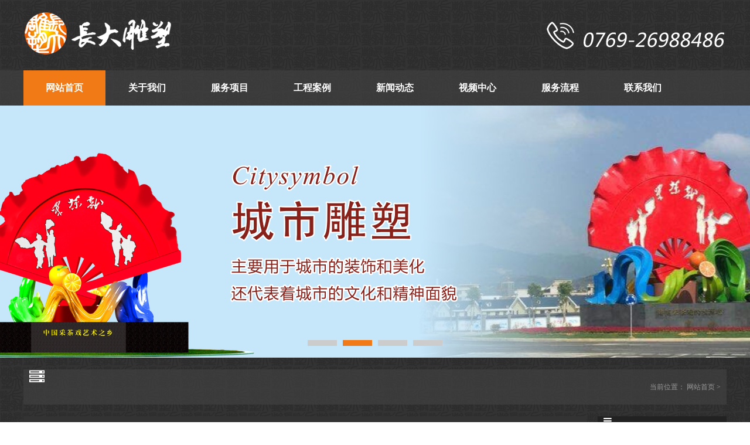

--- FILE ---
content_type: text/html; charset=utf-8
request_url: http://dgcdds.com/gongchenganli_show_779.html
body_size: 3177
content:
<!DOCTYPE html PUBLIC "-//W3C//DTD XHTML 1.0 Transitional//EN" "http://www.w3.org/TR/xhtml1/DTD/xhtml1-transitional.dtd">
<html xmlns="http://www.w3.org/1999/xhtml">
<head>

	<meta http-equiv="content-type" content="text/html; charset=utf-8" />
	<meta name="viewport" content="width=1200, user-scalable=no">
	<meta name="keywords" content="" />
	<meta name="description" content="" />
	<meta name="renderer" content="webkit">
	<meta name="author" content="东莞市长大雕塑工程有限公司--Powered by 0769html.com">
	<title>--东莞市长大雕塑工程有限公司</title>
	<link href="/index.php?m=Format&a=rss" rel="alternate" type="application/rss+xml" title="RSS 2.0" />
    <link media="screen" type="text/css" href="/System/Tpl/Home/Default/Public/css/style.css?version=2021a" rel="stylesheet" />
    <link media="screen" type="text/css" href="/Public/font-awesome-4.6.3/css/font-awesome.css" rel="stylesheet" />
    <script src='/System/Tpl/Home/Default/Public/js/jquery1.8.3.min.js'></script>
    <script src='/System/Tpl/Home/Default/Public/js/system.js'></script>
    <script src='/System/Tpl/Home/Default/Public/js/jquery.kxbdmarquee.js'></script>
    <script type="text/javascript">
	    // borwserRedirect
	    (function browserRedirect(){
	      var sUserAgent = navigator.userAgent.toLowerCase();
	      var bIsIpad = sUserAgent.match(/ipad/i) == 'ipad';
	      var bIsIphone = sUserAgent.match(/iphone os/i) == 'iphone os';
	      var bIsMidp = sUserAgent.match(/midp/i) == 'midp';
	      var bIsUc7 = sUserAgent.match(/rv:1.2.3.4/i) == 'rv:1.2.3.4';
	      var bIsUc = sUserAgent.match(/ucweb/i) == 'web';
	      var bIsCE = sUserAgent.match(/windows ce/i) == 'windows ce';
	      var bIsWM = sUserAgent.match(/windows mobile/i) == 'windows mobile';
	      var bIsAndroid = sUserAgent.match(/android/i) == 'android';
	 
	      if(bIsIpad || bIsIphone || bIsMidp || bIsUc7 || bIsUc || bIsCE || bIsWM || bIsAndroid ){
	        window.location.href = 'http://m.dgcdds.com ';
	      }
	    })();
	 </script>

</head>

<body>
<!-- web start -->

<div class="header">
	<div class="page_main">
	<div class="logo">
		<img src="/System/Tpl/Home/Default/Public/images/logo.png?v=20250409" alt="">
		<div class="company_name">
			<h2>东莞市长大雕塑工程有限公司</h2>
			<h3></h3>
		</div>
	</div>
	<!-- logo end -->
	<div class="head_right">
		<img src="/System/Tpl/Home/Default/Public/images/head_right.png" alt="">
	</div>
	<!-- head_right end -->
	</div>
</div>
<!--  header end-->
<div class="navbg">
<div class="nav" id="nav">
	<div class="page_main">
		<ul id="nav_box"><li id="nav_0"><span class="fl_ico"></span><a href="/"><span class="fl">网站首页</span></a></li><li id="nav_6" class="first file"><a href="/about_list.html"><span class="fl">关于我们</a></li><li id="nav_2" class="folder"><a href="/fuwuxiangmu_list.html"><span class="fl">服务项目</a></li><li id="nav_73" class="file"><a href="/gongchenganli_list.html"><span class="fl">工程案例</a></li><li id="nav_1" class="folder"><a href="/xinwendongtai_list.html"><span class="fl">新闻动态</a></li><li id="nav_130" class="file"><a href="/shipinzhongxin_list.html"><span class="fl">视频中心</a></li><li id="nav_5" class="folder"><a href="/fuwuliucheng_list.html"><span class="fl">服务流程</a></li><li id="nav_10" class="foot folder"><a href="/contact_list.html"><span class="fl">联系我们</a></li></ul>
	</div>
</div>
</div>
<!-- nav end -->
<script>
// 选中导航条中的当前分类
var obj = document.getElementById("nav_0");
obj.setAttribute("class", "curr");

</script>
<!-- nav current select end -->

<div class="clear"></div>
<script src='/System/Tpl/Home/Default/Public/js/jquery.slider.js'></script>
<link media="screen" type="text/css" href="/System/Tpl/Home/Default/Public/css/animate.css" rel="stylesheet" />
<script src='/System/Tpl/Home/Default/Public/js/wow.min.js'></script>
<script type="text/javascript">
new WOW().init();
</script>

<!-- banner start -->
<div class="banner" id="banner"><script src='/System/Tpl/Home/Default/Public/js/jquery.scrollBanner.js'></script>
<script type="text/javascript">
$("#banner").scrollBanner({
    images : [
                {
            src:" Uploads/202004/5e904567b8fc1.png ",title:"#",href:"#"
        },
                {
            src:" Uploads/202004/5e9045830907a.png ",title:"#",href:"#"
        },
                {
            src:" Uploads/202004/5e90485a26694.png ",title:"#",href:"#"
        },
                {
            src:" Uploads/202004/5e9045c5df948.png ",title:"#",href:"#"
        },
            ],
    scrollTime:3000,
    bannerHeight:"430px",
    iconColor: "#ccc",
    iconHoverColor : "#F17A17",
    iconPosition : "center"
});
</script></div>
<!-- banner end -->
<div class="clear"></div>
<script type="text/javascript" src="/System/Tpl/Home/Default/Public/js/jquery.simpleGal.js"></script>

<div class="index_box01">
<!-- small banner end -->
    <div class="page_main">
    <div class="head_title">
            <div class="title"><h2><i class="fa fa-server" aria-hidden="true"></i></h2></div>
            <div class="catpos">当前位置： <a href="/">网站首页</a> > </div>
            <div class="clear"></div>
    </div>
    </div>
</div>


<div class="index_box02">

<div class="page_main page">

    <div class="page_content">
        
        <div class="content">
            <div class="prodtitle"><h1></h1></div>
            <div class="gallery">
                <div class="main-image">
                    <img src="Public/Images/nopic.jpg" alt="Placeholder" class="custom">
                </div>
                
                <ul class="thumbnails">
                    <li><a href="Public/Images/nopic.jpg"><img src="Public/Images/nopic.jpg" alt=""></a></li>

                                    </ul>
            </div>    
            <!--  -->

            <div class="photo_desc"></div>

            <div class="clear"></div>

        </div>
        
    </div>
    <!-- content end -->




    <!-- 侧边导航代码放后面，经测试有利于SEO -->
    <div class="page_sidebar">
        <div class="title"><i class="fa fa-bars"></i></div>
        <ul class="catelist">
            <li><i class="fa fa-angle-right"></i><a href="/about_list.html">关于我们</a></li><li><i class="fa fa-angle-right"></i><a href="/fuwuxiangmu_list.html">服务项目</a></li><li><i class="fa fa-angle-right"></i><a href="/gongchenganli_list.html">工程案例</a></li><li><i class="fa fa-angle-right"></i><a href="/xinwendongtai_list.html">新闻动态</a></li><li><i class="fa fa-angle-right"></i><a href="/shipinzhongxin_list.html">视频中心</a></li><li><i class="fa fa-angle-right"></i><a href="/fuwuliucheng_list.html">服务流程</a></li><li><i class="fa fa-angle-right"></i><a href="/contact_list.html">联系我们</a></li>        </ul>

        <div class="title"><i class="fa fa-phone"></i>联系方式</div>
        <ul class="catelist">
            <h5>东莞市长大雕塑工程有限公司</h5>
            <div class="sidecontact"><p></p><p></p>联系人：&nbsp; 周小姐&nbsp; 13650163028&nbsp;&nbsp;<br /><p>&nbsp; &nbsp; &nbsp; &nbsp; &nbsp; &nbsp; &nbsp; &nbsp; 刘小姐&nbsp; 13650478486</p><p>&nbsp; &nbsp; &nbsp; &nbsp; &nbsp; &nbsp; &nbsp; &nbsp; 李小姐&nbsp; 13620097125&nbsp;&nbsp;&nbsp;</p><p>&nbsp;&nbsp;&nbsp;&nbsp;&nbsp;&nbsp;&nbsp;&nbsp;&nbsp;&nbsp;&nbsp;&nbsp;&nbsp;&nbsp;&nbsp; 叶小姐&nbsp; 13650092885</p><p>电&nbsp; &nbsp; 话：&nbsp; &nbsp;0769-26988486</p>传&nbsp; &nbsp; 真：&nbsp; &nbsp;0769-21688707<br /><p>Q&nbsp; &nbsp; &nbsp;Q：&nbsp; &nbsp; 99871995&nbsp; &nbsp; &nbsp; &nbsp; &nbsp; &nbsp; &nbsp;</p><p>&nbsp; &nbsp; &nbsp; &nbsp; &nbsp; &nbsp; &nbsp; &nbsp; &nbsp;1903586038</p><p>&nbsp; &nbsp; &nbsp; &nbsp; &nbsp; &nbsp; &nbsp; &nbsp; &nbsp;2501486853</p><p>邮&nbsp; &nbsp; 箱：&nbsp; &nbsp;dgcdds@126.com</p><p>网&nbsp; &nbsp; 址：&nbsp; &nbsp;www.dgcdds.com</p><p>&nbsp; &nbsp; &nbsp; &nbsp; &nbsp; &nbsp; &nbsp; &nbsp; &nbsp; www.dgcdds.com.cn</p><p>公司地址： 东莞市南城区艺展中心B</p><p>&nbsp; &nbsp; &nbsp; &nbsp; &nbsp; &nbsp; &nbsp; &nbsp; &nbsp; 座501号</p><p>工厂地址： 东莞市东城同沙工业区黄</p><p>&nbsp; &nbsp; &nbsp; &nbsp; &nbsp; &nbsp; &nbsp; &nbsp; &nbsp; 公坑九岭山下10号雕塑厂</p><p></p><p></p></div>
        </ul>
    </div>
    <!-- sidebar end -->

</div>
<!-- page end -->

<div class="clear"></div>
<div class="fg20"></div>
</div>

<script>
$(document).ready(function () {
    $('.thumbnails').simpleGal({
        mainImage: '.custom'
    });
});
</script>


<div class="clear"></div>
<!-- Footer start -->
<div class="footer">
<div class="page_main">
	<div class="foot_tel">
		<div class="tel">0769-26988486</div>
		<div class="info">
		周一至周五 9:00-18:00<br>
		公司地址：东莞市南城艺展中心B座501<br>
		工厂地址：东城同沙工业区黄公坑九岭山下10号雕塑厂<br>
		</div>
		<div class="clear"></div>
		<div><a href="/contact_list.html" class="btn">联系我们</a></div>
	</div>	
	<!-- foot_tel end -->

	<div class="foot_nav">
		<div class="title">服务项目</div>
		<ul>
			<li><a href="#">玻璃钢园林景观雕塑</a></li>
			<li><a href="#">城市雕塑校园雕塑</a></li>
			<li><a href="#">广场雕塑人物雕塑</a></li>
			<li><a href="#">肖像雕塑动物雕塑</a></li>
			<li><a href="#">动漫卡通雕塑</a></li>
			<li><a href="#">不锈钢雕塑</a></li>
			<li><a href="#">神佛像雕塑</a></li>
			<li><a href="#">酒店雕塑浮雕</a></li>
			<li><a href="#">石雕铸铜雕塑</a></li>
		</ul>
		<div class="clear"></div>

		<div class="copyright">Copyright © www.dgcdds.com All Rights Reserved 长大雕塑工程有限公司 <a href="http://beian.miit.gov.cn" target="_blank">粤ICP备17023953号</a></div>
	</div>
	<!-- foot_nav end -->

	<div class="foot_qrcode">
		<div class="title">手机扫码</div>
		<ul>
			<li><img src="/System/Tpl/Home/Default/Public/images/qrmobi.png" alt=""></li>
			<li><img src="/System/Tpl/Home/Default/Public/images/qrwx.png" alt=""></li>
		</ul>
	</div>
	<!-- foor_qrcode end -->

<div class="clear"></div>
</div>	
</div>
<!-- Footer end -->

</body>
</html>

--- FILE ---
content_type: text/css
request_url: http://dgcdds.com/System/Tpl/Home/Default/Public/css/style.css?version=2021a
body_size: 5180
content:
/*common style*/
* { margin: 0px; padding: 0px; }
body { background-color: #323232;background:url(../images/bg.gif); }
li { list-style: none; }
img { border: 0; }
a { text-decoration: none; }
a:hover { text-decoration: underline; }
.clear { clear: both; }
.page_main { margin-left: auto; margin-right: auto; width: 1200px; }
.page_full { width: 100%; }
.index_box01 {width: 100%; }
.index_about {width: 100%;height: 450px; overflow: hidden; background:url(../images/aboutbg.jpg);background-position:top center;}
.index_news {width: 100%;height: 700px; overflow: hidden; background:url(../images/newsbg.jpg);background-position:top center;}

/*header*/
.header { height: 120px; line-height: 120px; overflow: hidden;}
.logo { float: left; font-family: "MicroSoft YaHei", "SimHei"; color: #333; height: 130px; }
.logo img { float: left; }
.logo .company_name { float: left; padding: 5px; border-left: 1px solid #ebebeb; margin-top: 10px; padding-left: 15px; margin-left: 10px; display: none; }
.logo h2 { font-size: 29px; line-height: 40px; margin-top: 4px; -webkit-font-smoothing: antialiased; font-weight: normal; }
.logo h3 { font-size: 12px; line-height: 20px; color: #999999; font-family: "Verdana"; font-weight: normal; }
.head_right { float: right; }
.telphone_number { margin-top: 40px; }
.telphone_number .icon { float: left; width: 60px; color: #444; padding-right: 2px; margin-top: 4px; }
.telphone_number h3 { width: 340px; font-size: 32px; color: #cc0000; font-weight: normal; font-family: "MicroSoft YaHei", "SimHei"; font-style: italic; line-height: 35px; }
.telphone_number h4 { font-size: 14px; color: #666666; font-weight: normal; line-height: 30px; margin-top: 15px; }
/*nav style*/
/*因为导航条有半透明效果，所以这里要多加一个背景层*/
.nav { clear: both; background-color: #444; height: 60px; width: 100%; background: rgba(68, 68, 68, 0.6) none repeat scroll 0 0 !important; /*实现FF背景透明，文字不透明*/
  filter: alpha(opacity=60); background: #444; /*实现IE背景透明*/}
.nav ul { margin-left: auto; margin-right: auto; height: 60px; line-height: 60px; font-size: 16px; float: left; font-weight: bold; font-family: "SimSun"; }
.nav ul > li { list-style: none; float: left; margin-right: 1px; position: relative; -webkit-transform: perspective(1px) translateZ(10); transform: perspective(1px) translateZ(10); box-shadow: 0 0 1px transparent; -webkit-transition-duration: 0.5s; transition-duration: 0.5s; -webkit-transition-property: color, background-color; transition-property: color, background-color; }
.nav ul > li > a { padding: 0px 38px 0px 38px; color: #FFF; }
.nav ul > li > a:hover { text-decoration: none; }
.nav ul > li:hover { background-color: #F17A17; }
.nav ul > li.curr { background-color: #F17A17; }
/*nav search*/
.hotkey { float: left; line-height: 60px; font-size: 14px; overflow: hidden; width: 700px; }
.hotkey > a { color: #999; text-decoration: underline; }
.searchbar { float: right; height: 60px; margin: 0px; }
.searchbar form { margin-top: 14px; padding: 0px; font-size: 0; }
.searchbar .keyword { float: left; width: 150px; margin: 0px; padding: 0px 6px 0px 12px; height: 30px; line-height: 30px; outline: none; overflow: hidden; border-radius: 4px 0 0 4px; border: 1px solid #ebebeb; border-right: 0px; }
.searchbar .button { float: left; border: 0; padding: 0px 10px 0px 10px; font-size: 14px; line-height: 30px; background-color: #1D2378; min-width: 40px; color: #fff; border-radius: 0 4px 4px 0; background-image: url(../images/search_ico.png); background-position: center; background-repeat: no-repeat; }
.smallbanner { background-repeat: no-repeat; background-position: center 0; width: auto; height: 300px; background-color: #f5f5f5; background-size: cover; }
/*Banner*/
.banner { position: relative; width: 100%; }
/*index style*/

/*首页滚动图片列表01*/
.index_prodlist .title01 { color: #ccc; text-align: center; font-size: 30px; font-family: "MicroSoft YaHei", "SimHei"; line-height: 40px; margin-top: 40px; padding: 0px; }
.index_prodlist .title02 { color: #ccc; text-align: center; font-size: 18px; font-family: "MicroSoft YaHei", "SimHei"; line-height: 30px; }
.index_prodlist .title02 > i { font-size: 24px; }
.index_prodlist .line01 { margin-top: 10px; width: 500px; height: 3px; overflow: hidden; margin-left: auto; margin-right: auto; }
.index_prodlist .line02 { width: 150px; height: 3px; background-color: #F17A17; overflow: hidden; margin-left: auto; margin-right: auto; }

.index_prodlist .list { margin-top: 30px; }
.index_prodlist .list ul { margin-left: -24px; }
.index_prodlist .list ul li { float: left; margin-left: 24px; position: relative; margin-bottom: 30px;}
.index_prodlist .list ul li .pic{z-index: 1;}
.index_prodlist .list ul li .title{z-index: 9;position: absolute;left: 80px;top:80px;width: 240px;text-align: center; color: #fff;font-size: 24px;line-height: 50px; padding: 0px; font-family: "MicroSoft YaHei", "SimHei";background: rgba(44, 44, 44, 0.8) none repeat scroll 0 0 !important;filter: alpha(opacity=80); background: #222;}
.index_prodlist .list ul li:hover .title{background: rgba(241, 122, 23, 0.9) none repeat scroll 0 0 !important;filter: alpha(opacity=90); background: #F17A17;}

/*首页产品展示01*/
.index_caselist { margin-top: 30px; }
.index_caselist ul{margin-left: -30px;}
.index_caselist ul li{float: left;margin-left: 30px;margin-bottom: 32px;}
.index_caselist ul li:hover{box-shadow: 0px 0px 0px 3px #F17A17;}
.index_caselist ul li .thumb{}
.index_caselist ul li .thumb img{width: 270px;height: 212px;}
.index_caselist ul li .product_name{background-color: #fff;line-height: 40px;text-align: center;}
.index_caselist ul li .product_name a{color: #000;}
.index_caselist ul li .product_name a:hover{color: #F17A17;}


.company_title { height: 130px; text-align: center;}
.company_title .title01 { font-size: 30px; color: #ccc; font-family: "MicroSoft YaHei", "SimHei"; padding-top: 40px; line-height: 40px; }
.company_title .title02 { font-size: 18px; color: #ccc;font-family: "Arial"; line-height: 30px; }
.company_title .line02 { width: 200px; height: 3px; background-color: #F17A17; overflow: hidden; margin-left: auto; margin-right: auto; }

.aboutbox { padding-top: 30px; }
.aboutbox .about_txt {float: left;margin-left: 400px;}
.aboutbox .about_txt .title{height: 60px;overflow: hidden;font-family: "MicroSoft YaHei", "SimHei";font-size: 30px;text-shadow:1px 1px 1px #000;}
.aboutbox .about_txt .title span{display: inline-block;color: #fff;}
.aboutbox .about_txt .content {color: #fff;text-shadow:1px 1px 1px #000; height: 230px;font-size: 16px; padding: 5px; line-height: 1.6; overflow: hidden;}

.aboutbox .about_txt .btn { margin-top: 10px; text-align: left;font-family: "MicroSoft YaHei", "SimHei";}
.aboutbox .about_txt .btn1 { color: white; font-size: 18px; line-height: 50px; padding: 0px 20px; text-decoration: none; text-align: center;display: inline-block; border: 2px solid #fff;}

.photobox {overflow: hidden;padding: 30px;}
.photobox ul{margin: 0px;padding: 0px;}
.photobox ul li{float: left;width: 280px;padding-left: 20px;}
.photobox li img{width: 280px;height: 200px;}

.home_btn { margin-top: 10px; text-align: left;font-family: "MicroSoft YaHei", "SimHei";text-align: center;}
.home_btn .btn1 { color: white; font-size: 18px; line-height: 50px; padding: 0px 20px; text-decoration: none; text-align: center;display: inline-block; border: 2px solid #fff;}
.home_btn .btn1:hover{background-color: #F17A17;border: 2px solid #F17A17;}

/**/
.homenews { margin-top: 50px;}
.homenews .news_nav{float: left;width: 220px;}
.homenews .news_nav ul{}
.homenews .news_nav ul li{font-family: "MicroSoft YaHei", "SimHei";font-size: 26px;line-height: 144px;background-color: #333;text-align: center;margin-bottom: 5px;}
.homenews .news_nav ul li.curr{font-family: "MicroSoft YaHei", "SimHei";font-size: 26px;line-height: 144px;background-color: #F17A17;text-align: center;margin-bottom: 5px;}
.homenews .news_nav ul li:hover{background-color: #F17A17;}
.homenews .news_nav ul li a{color: #fff;}
.homenews .news_nav ul li a:hover{text-decoration: none;}

.homenews .news_list{float: right;width: 960px; }
.homenews .news_list .topnews{height: 130px;background: rgba(0, 0, 0, 0.7) none repeat scroll 0 0 !important;filter: alpha(opacity=70); background: #000;}
.homenews .news_list .topnews ul{padding: 10px;}
.homenews .news_list .topnews ul li{}
.homenews .news_list .topnews ul li a{color: #fff;font-size: 20px;font-family: "MicroSoft YaHei", "SimHei";}
.homenews .news_list .topnews ul li a:hover{}
.homenews .news_list .topnews ul li .date{color: #999;font-size: 12px;line-height: 20px;}
.homenews .news_list .topnews ul li .title{}
.homenews .news_list .topnews ul li .desrciption{color: #aaa;font-size: 16px;line-height: 1.6;}

.homenews .news_list .list{margin-top: 5px; background: rgba(0, 0, 0, 0.8) none repeat scroll 0 0 !important;filter: alpha(opacity=80); background: #000;}
.homenews .news_list .list ul{padding: 10px;}
.homenews .news_list .list ul li{}
.homenews .news_list .list ul li a{color: #fff;line-height: 30px;}
.homenews .news_list .list ul li a:hover{}
.homenews .news_list .list ul li .date{color: #999;}


#tabs { margin: 0 0 0 250px; padding: 7px 0 0; list-style-type: none; }
#tabs li { line-height: 32px; text-align: center; width: 98px; height: 32px; float: left; margin-right: 4px; margin-left: 4px; }
#tabs li a { color: white; font-size: 14px; font-weight: bold; }
#tabs .tab-active { background-color: #60CB45; }
#tabs .tab-nav { background-color: #1D2378; }
.panel ul li { background-image: url(../images/li02.png); background-repeat: no-repeat; background-position: 4px 12px; text-indent: 18px; height: 32px; overflow: hidden; border-bottom: 1px solid #ebebeb; }
.panel ul li a { color: #666; font-size: 14px; line-height: 32px; width: 324px; height: 32px; overflow: hidden; }
.panel ul li span { color: #999; font-size: 14px; font-family: "Verdana"; line-height: 33px; float: right; }
.more { color: white; font-size: 12px; line-height: 36px; float: right; padding-right: 10px; padding-left: 10px; margin-top: 15px; }
.more a { color: #fff; }
#photos li img { background-color: white; padding: 1px; border: solid 1px #ccc; }
/*imgnewslist style*/
.imgnewslist { overflow: hidden; height: 206px; }
.imgnewslist ul { margin: 0px 0px 0px -20px; padding: 0px; }
.imgnewslist ul li { text-align: center; width: 220px; overflow: hidden; float: left; margin: 10px 0px 20px 21px; padding: 0px; border: solid 1px #ebebeb; }
.imgnewslist ul li .news_thumb { background-color: white; }
.imgnewslist ul li .news_thumb img { width: 220px; height: 154px; padding: 0px; }
.imgnewslist ul li .product_name { background-color: #fff; height: 38px; overflow: hidden; }
.imgnewslist ul li .product_name a { color: #000; font-size: 14px; line-height: 38px; word-break: break-all; }
.imgnewslist ul li:hover .product_name a { color: #333; }
/*links style*/
.links .title01 { font-size: 24px; color: #333; line-height: 24px; font-family: "MicroSoft YaHei", "SimHei"; padding: 0px; margin: 0px; }
.links .line { border-bottom: 2px solid #1D2378; }
.links .links_list { margin-top: 0px; min-height: 60px; background-color: #fff; margin-bottom: 30px; }
.links .links_list ul { padding: 6px; }
.links .links_list ul li { float: left; margin-right: 20px; margin-left: 20; }
.links .links_list ul li a { font-size: 14px; color: #333; line-height: 28px; text-decoration: underline; }
.links .links_list ul li a:hover { color: #cc0000; }
/*footer*/
.footer { background-color: #222; color: #fff; font-family: "Verdana"; text-align: left; font-size: 14px; line-height: 24px; padding-top: 30px; padding-bottom: 30px; }
.footer a { color: #fff; }
.footer .foot_tel {float: left;width: 250px;border-right: 1px solid #888;padding-right: 20px;}
.footer .foot_tel .tel{font-family: "MicroSoft YaHei", "SimHei";font-size: 26px;color: #fff;}
.footer .foot_tel .info{color: #888;font-size: 12px;margin-top: 10px;line-height: 1.6;}
.footer .foot_tel .btn{border-radius:15px;border: 2px solid #888;padding: 6px 25px; color: #888;display: inline-block; margin-top: 20px;}

.footer .foot_nav{float: left;width:640px;border-right: 1px solid #888;text-align: left;padding-left: 30px; }
.footer .foot_nav .title{font-family: "MicroSoft YaHei", "SimHei";font-size: 26px;color: #fff;}
.footer .foot_nav ul{margin-top: 20px;}
.footer .foot_nav ul li{float: left; width: 200px;}
.footer .foot_nav ul li a{font-size: 16px;color: #888;}
.footer .foot_nav .copyright{color: #555;font-size: 12px;margin-top: 8px;}

.footer .foot_qrcode{float: left;padding-left: 30px;text-align: left;}
.footer .foot_qrcode .title{font-family: "MicroSoft YaHei", "SimHei";font-size: 26px;color: #fff;}
.footer .foot_qrcode ul{padding: 0px;margin-top: 20px;margin-left: -50px;}
.footer .foot_qrcode ul li{float: left;margin-left: 50px;}

/*page style*/
.head_title {margin-top: 20px; background: rgba(68, 68, 68, 0.6) none repeat scroll 0 0 !important;filter: alpha(opacity=60); background: #444; padding-right: 10px;}
.head_title .title { float: left; width: 600px; overflow: hidden; }
.head_title .title h1 { text-align: left; font-family: "MicroSoft YaHei", "SimHei"; font-size: 26px; font-weight: normal; color: #fff; line-height: 60px; }
.head_title .title h1 i { padding: 0px 10px 0px 10px; }
.head_title .title h2 { text-align: left; font-family: "MicroSoft YaHei", "SimHei"; font-size: 26px; font-weight: normal; color: #fff; line-height: 60px; }
.head_title .title h2 i { padding: 0px 10px 0px 10px; }
.head_title .catpos { color: #999; font-size: 12px; line-height: 60px; float: right; width: 330px; overflow: hidden; text-align: right; }
.head_title .catpos a { color: #999; }
.head_title .catpos a:hover { color: #cc0000; }
/**/
.page { margin-top: 20px; }
.page_sidebar { float: right; width: 220px; margin-bottom: 50px; }
.page_sidebar .title { background-color: #222; color: white; line-height: 40px; font-size: 16px; font-family: "MicroSoft YaHei", "SimHei"; }
.page_sidebar .title:hover{background-color: #F17A17;}
.page_sidebar .title i { padding: 0px 10px 0px 10px; }
.page_sidebar .catelist { border: 1px solid #ebebeb; padding: 0px 10px 0px 10px; background-color: #fff; margin-bottom: 20px; }
.page_sidebar .catelist i { padding: 0px 10px 0px 10px; }
.page_sidebar .catelist li { font-size: 14px; border-top: 1px solid #f5f5f5; line-height: 40px; }
.page_sidebar .catelist li:first-child { border-top: none; }
.page_sidebar .catelist li > a { color: #666; }
.page_sidebar .catelist li > a:hover { color: #cc0000; }
.page_sidebar .catelist h5 { color: #333; font-size: 14px; font-weight: normal; line-height: 26px; padding-top: 10px; padding-bottom: 10px; font-weight: bold; text-align: center; border-bottom: 1px solid #ebebeb; }
.page_sidebar .sidecontact { color: #666; font-size: 12px; font-family: "MicroSoft YaHei", "SimHei"; line-height: 22px; padding: 10px 0px 20px 0px; }
.page_sidebar .catelist2 { background-color: #fff; margin-bottom: 20px; }
.page_sidebar .catelist2 > ul { padding: 10px; }
.page_sidebar .catelist2 > ul > li { margin-top: 6px; }
.page_sidebar .catelist2 > ul > li a:hover { text-decoration: none; }
.page_sidebar .catelist2 > ul > li > a { background-color: #333; font-size: 14px; line-height: 32px; color: #fff; display: block; height: 32px; padding-left: 22px; background-image: url(../images/icon01.png); background-position: 7px 12px; background-repeat: no-repeat; overflow: hidden; }
.page_sidebar .catelist2 > ul > li > a:hover { background-color: #F17A17; }
.page_sidebar .catelist2 > ul > li > ul > li { margin-top: 6px; }
.page_sidebar .catelist2 > ul > li > ul > li > a { font-size: 14px; line-height: 32px; color: #333; padding-left: 22px; display: block; height: 32px; background-image: url(../images/icon02.png); background-position: 7px 12px; background-repeat: no-repeat; overflow: hidden; }
.page_sidebar .catelist2 > ul > li > ul > li > a:hover { background-color: #F17A17; color: #fff; }
.page_sidebar .txtlist { border: 1px solid #ebebeb; padding: 5px 10px 10px 10px; background-color: #fff; margin-bottom: 20px; }
.page_sidebar .txtlist i { padding: 0px 10px 0px 10px; }
.page_sidebar .txtlist li { font-size: 14px; line-height: 32px; height: 32px; overflow: hidden; }
.page_sidebar .txtlist li:first-child { border-top: none; }
.page_sidebar .txtlist li > a { color: #666; }
.page_sidebar .txtlist li > a:hover { color: #cc0000; }


/*内页内容部分样式*/
.page_content { float: left; width: 960px; margin-right: 10px; font-family: "MicroSoft YaHei", "SimHei"; }
.page_content .content { color: #fff; font-size: 16px; line-height: 1.7; padding: 20px 20px 40px 20px; min-height: 600px; background-color: #333; }
.page_content .content img { max-width: 100%; }
.page_content .content p { margin-bottom: 20px; }
.text_content { line-height: 1.5; font-size: 16px; color: #fff; margin-top: 15px;}
.text_content a{color:#F17A17; }
.prodtitle { overflow: hidden; border-bottom: 1px solid #444; margin-bottom: 12px; padding-bottom: 20px; }
.prodtitle h1 { text-align: center; font-family: "MicroSoft YaHei", "SimHei"; font-size: 24px; font-weight: normal; color: #fff; line-height: 40px; }
.pagetitle { overflow: hidden; margin-bottom: 12px; }
.pagetitle h1 { text-align: left; font-family: "MicroSoft YaHei", "SimHei"; font-size: 24px; font-weight: normal; color: #fff; line-height: 30px; }
.newsinfo { font-size: 12px; color: #666; line-height: 20px; border-bottom: 1px solid #ebebeb; padding-bottom: 10px; }
.newsinfo span { padding-right: 20px; }
.gallery { width: 650px; overflow: hidden; margin-right: auto; margin-left: auto; }
.gallery img { display: block; }
.main-image img { padding: 4px; border: 1px solid #ebebeb; background-color: #fff; }
.thumbnails { height: 85px; margin: 15px 0 0 -15px; }
.thumbnails li { float: left; margin-left: 15px; display: inline; }
.thumbnails img { padding: 4px; border: 1px solid #ebebeb; background-color: #fff; }
.photo_desc { color: #666; font-size: 14px; line-height: 1.5; background-color: white; min-height: 100px; margin-top: 10px; margin-bottom: 20px; padding: 6px; border: dotted 1px #ebebeb; }
.prod_photo { width: 350px; float: left; }
.prod_info { width: 570px; float: left; }
.prod_info .info { float: left; }
.prod_info .info a { color: #333; }
.prod_info h2 { color: #333; font-size: 16px; font-weight: bold; line-height: 30px; margin: 0 0 14px; padding: 0 0 8px; border-bottom: 1px solid #444; }
.prod_info h3 { font-size: 14px; margin: 0; padding: 0; }
.prod_info .service { color: white; font-size: 16px; line-height: 34px; background-color: #cc0000; text-align: center; width: 170px; margin-top: 20px; margin-bottom: 20px; }
.prod_info .service a { color: white; font-weight: bold; }
.prod_info .info_desc { font-size: 14px; line-height: 1.5; color: #666; background-color: #f5f5f5; min-height: 40px; margin-top: 10px; }
#qrcode { width: 120px; float: right; }
.prod_content { margin-top: 30px; line-height: 1.5; }
.prod_content .title { border-bottom: 1px solid #444; margin-bottom: 20px; }
.prod_content .title span { line-height: 35px; background-color: #222; color: #fff; font-size: 16px; display: block; width: 100px; text-align: center; }
/*上一个、下一个*/
.prod_prev_next { font-size: 16px; color: #999; line-height: 40px; margin-top: 30px; }
.prod_prev_next .prev { padding-right: 20px; }
.prod_prev_next .next { padding-left: 20px; }
.prod_prev_next a { color: #fff; }
.fg20 { height: 40px; }
/*download style*/
.fileinfo { font-size: 12px; color: #666; line-height: 20px; }
.fileinfo span { padding-right: 20px; }
.downlink { margin-top: 10px; }
.downlink a { font-size: 14px; text-decoration: none; background-color: #cc0000; color: #fff; line-height: 40px; border-radius: 5px; display: block; width: 120px; text-align: center; }
.downlink i { margin-right: 6px; }
/**/
/*list style*/
/*带有描述信息的下载列表*/
.downlist_info li { border-bottom: 1px solid #ebebeb; height: 124px; overflow: hidden; padding: 10px 0px 10px 0px; }
.downlist_info .images { float: left; background-color: white; border: 1px solid #ebebeb; padding: 1px; }
.downlist_info .images img { width: 120px; height: 120px; }
.downlist_info .info { float: left; margin-left: 15px; width: 800px; }
.downlist_info .title { font-size: 18px; line-height: 26px; }
.downlist_info .title a { color: #333; text-decoration: underline; }
.downlist_info .title a:hover { color: #cc0000; text-decoration: underline; }
.downlist_info .desrciption { font-size: 12px; color: #999; line-height: 25px; height: 50px; width: 100%; overflow: hidden; }
.downlist_info .fileinfo { font-size: 12px; color: #999; line-height: 20px; }
.downlist_info .fileinfo span { color: #333; padding-right: 15px; }




/*带图片的新闻列表*/
.newslist_img li { border-bottom: 1px solid #222; height: 124px; overflow: hidden; padding: 15px 0px 15px 0px; }
.newslist_img li:last-child { border-bottom: 0px; }
.newslist_img .images { float: left; background-color: white; }
.newslist_img .images img { width: 120px; height: 120px; }
.newslist_img .info { float: left; margin-left: 15px; width: 780px; }
.newslist_img .title { font-size: 18px; line-height: 26px; }
.newslist_img .title a { color: #fff; text-decoration: none; }
.newslist_img .title a:hover { color: #cc0000; text-decoration: underline; }
.newslist_img .desrciption { font-size: 12px; color: #999; line-height: 25px; height: 50px; overflow: hidden; margin-top: 10px; }
.newslist_img .fileinfo { font-size: 12px; color: #999; line-height: 20px; margin-top: 10px; }
.newslist_img .fileinfo span { color: #666; padding-right: 15px; }




/*视频ul列表样式01*/
.video_list01 { padding: 0px; margin-left: -20px; margin-top: 20px; }
.video_list01 li { float: left; border: 1px solid #ebebeb; overflow: hidden; padding: 5px; width: 270px; background-color: white; margin-left: 20px; margin-bottom: 30px; }
.video_list01 li:hover { box-shadow: 0px 0px 3px #ccc; }
.video_list01 .images img { width: 270px; height: 150px; }
.video_list01 .info .title { line-height: 32px; height: 32px; overflow: hidden; }
.video_list01 .info .title a { font-size: 14px; text-decoration: none; color: #333; }
.video_list01 .info .title a:hover { text-decoration: underline; }
.video_list01 .info .desrciption { font-size: 12px; color: #999; line-height: 18px; height: 18px; overflow: hidden; }




/*产品UL列表样式*/
.product_list01 { margin: 0px 0px 0px -20px; padding: 0; }
.product_list01 li { background-color: white; text-align: center; width: 220px; overflow: hidden; float: left; margin: 0px 0px 30px 20px; padding: 0px; border: solid 1px #ebebeb; }
.product_list01 li:hover { box-shadow: 0px 0px 0px 3px #F17A17; }
.product_list01 li .thumb { background-color: white; }
.product_list01 li .thumb img { width: 200px; height: 150px; margin-top: 10px; margin-bottom: 10px; }
.product_list01 li .product_name { height: 38px; overflow: hidden; padding-left: 8px;}
.product_list01 li .product_name .name { word-break: break-all; }
.product_list01 li .product_name a { color: #666; font-size: 14px; line-height: 38px; text-decoration: none; }
.product_list01 li:hover a { color: #cc0000; }
.product_list01 li .product_name a:hover { color: #cc0000; }
/*图片UL列表样式*/
.photo_list01 { margin: 0 0 0 -35px; padding: 0; }
.photo_list01 li { text-align: center; width: 200px; overflow: hidden; float: left; margin: 10px 0px 30px 35px; border: solid 1px #ebebeb; background-color: white; }
.photo_list01 li:hover { box-shadow: 0px 0px 0px 3px #F17A17; }
.photo_list01 li img { width: 200px; height: 150px; }
.photo_list01 li .title { height: 40px; overflow: hidden; }
.photo_list01 li .title a { color: #666; font-size: 14px; line-height: 40px; text-decoration: none; word-break: break-all; }
.photo_list01 li .title a:hover { color: #c10202; }
/*guestbook style*/
.guestbook_list dl { border: 1px solid #444; margin: 10px 0px 10px 0px; padding: 10px; }
.guestbook_list dt { border-bottom: 1px solid #444; font-size: 16px; line-height: 30px; }
.guestbook_list dt span { color: #999; font-weight: normal; font-size: 12px; float: right; }
.guestbook_list dd { font-size: 14px; }
.guestbook_list dd.g_content { color: #555; padding: 10px; }
.guestbook_list dd.reply_content { padding: 10px; background-color: #FFF9F7; margin-top: 5px; color: #FF4D4D; }
.post_box { border: 1px solid #444; }
.post_box h5 { color: #ccc; font-size: 18px; font-weight: normal; line-height: 30px; border-bottom: 1px solid #444; padding: 10px; font-family: "MicroSoft YaHei", "SimHei"; }
.post_box h5 i { padding: 0px 10px 0px 10px; }
.post_box .table_form { margin: 20px 0px 20px 0px; }
.post_box td { padding: 4px 0px 4px 0px; }
.post_box input,
textarea { padding: 2px 5px 2px 5px; font-size: 16px; line-height: 22px; border: 1px solid #444; }
.post_box .submit { background-color: #1D2378; color: white; font-style: 14px; padding: 5px 45px 5px 45px; }
.post_box .reset { background-color: #000000; color: white; font-style: 14px; padding: 5px 45px 5px 45px; }
/*pages nav style*/
#pages { padding: 10px 0; text-align: left; clear: both; margin-top: 10px; text-align: center; margin-bottom: 50px; }
#pages a { display: inline-block; padding: 5px 20px; height: 22px; font-size: 14px; line-height: 22px; background: #fff; border: solid 1px #e3e3e3; text-align: center; color: #333; margin-right: 3px; margin-left: 3px; text-decoration: none; }
#pages a.a1 { padding: 5px 20px; height: 22px; line-height: 22px; margin-top: 0px; }
#pages a:hover { background: #F17A17; color: #fff; text-decoration: none; }
#pages span { font-size: 14px; display: inline-block; padding: 5px 20px; height: 22px; line-height: 22px; background: #F17A17; color: #fff; text-align: center; margin-right: 3px; margin-left: 3px; border: solid 1px #F17A17; }
.page .noPage { display: inline-block; padding: 4px 19px; height: 22px; line-height: 22px; border: 1px solid #e3e3e3; text-align: center; color: #a4a4a4; }
/*kefu style*/
.kefu { color: #333; width: 99px; height: 60px; position: absolute; top: 0; }
.kefu .kftop { background-image: url(../images/kefu_top.gif); background-repeat: no-repeat; height: 50px; }
.kefu .kfbottom { background-image: url(../images/kefu_bottom.gif); background-repeat: no-repeat; height: 14px; }
.kefu .kfbox { border-left: 1px solid #e8dcdb; border-right: 1px solid #e8dcdb; overflow: hidden; zoom: 1; padding: 1px; background: #fff; color: #d3d3d3; line-height: 26px; }
.kefu .kfbox ul { padding-right: 6px; padding-left: 3px; }
.kefu .kfbox ul li { color: #333; font-size: 14px; }
.kefu .kfbox ul li.tit { color: #800000; font-size: 12px; }
.kefu .kfbox ul li img { vertical-align: middle; }
/*上一个、下一个*/
.prev_next { font-size: 16px; color: #999; line-height: 40px; text-align: center; border-top: 1px solid #ebebeb; margin-bottom: 60px; }
.prev_next .prev { padding-right: 20px; }
.prev_next .next { padding-left: 20px; }
.prev_next a { color: #333; }


--- FILE ---
content_type: application/javascript
request_url: http://dgcdds.com/System/Tpl/Home/Default/Public/js/jquery.scrollBanner.js
body_size: 1777
content:
/* 该插件实现了Banner图的滚动效果。
 * 
 * 一、插件的属性：
 * images : 接受数组类型，数组的每个值应为对象。对象具有属性： src->图片的路径 title->图片指上后的文字   href->点击图片跳转的页面
 * 
 * scrollTime : 每张图片的停留时间，单位毫秒。 2000
 * bannerHeight : Banner图的高度.  500px
 * 
 * iconColor : 提示图标的颜色。默认 white
 * iconHoverColor : 提示图标指上之后的颜色。  默认 orange
 * iconPosition : 提示图标的位置，可选值left/center/right。 默认center
 * 
 */
!function($){
	$.fn.scrollBanner = function(obj){
		// 声明各个属性的默认值
		var defaults = {
			images : [],
			scrollTime : 2000,
			bannerHeight : "400px",
			iconColor : "white",
			iconHoverColor : "orange",
			iconPosition : "center"
		}
		// 将默认值与传入的对象比对，如果传入的对象有未赋值属性，则使用默认对象的属性
		obj = $.extend(defaults,obj);
		
		// 组件DOM布局
		$("body").css({"padding":"0px","margin" : "0px"});
		
		this.empty().append("<div class='scrollBanner-banner'></div>");
		$.each(obj.images,function(index,item){
			$(".scrollBanner-banner").append("<div class='scrollBanner-bannerInner'><a href='"+item.href+"' target='_black'><img src='"+item.src+"' title='"+item.title+"' /></a></div>");
		});
		$(".scrollBanner-banner").append("<div class='scrollBanner-bannerInner'><a href='"+obj.images[0].href+"' target='_black'><img src='"+obj.images[0].src+"' title='"+obj.images[0].title+"' /></a></div>");
		
		this.append("<div class='scrollBanner-icons'></div>");
		$.each(obj.images,function(index,item){
			// data-* 属性是H5允许用户自行在HTML标签上保存数据的属性。
			// 保存在data-*中的数据，可以使用JS读取调用。
			$(".scrollBanner-icons").append("<span class='scrollBanner-icon' data-index='"+index+"'></span>");
		})
		
		// 设置各种CSS
		this.css({
			"width": "100%",
			"height": obj.bannerHeight,
			"overflow": "hidden",
			"position": "relative"
		});
		
		$(".scrollBanner-banner").css({
			"width": obj.images.length+1+"00%",
			"height": obj.bannerHeight,
			"transition": "all .5s ease"
		});
		
		$(".scrollBanner-bannerInner").css({
			"width": 100/(obj.images.length+1)+"%",
			"height": obj.bannerHeight,
			"overflow": "hidden",
			"float": "left"
		});
		
		$(".scrollBanner-bannerInner img").css({
			"width": "1920px",
			"height": obj.bannerHeight,
			"position": "relative",
			"left": "50%",
			"margin-left": "-960px",
		});
		
		$(".scrollBanner-icons").css({
			"width": 60*obj.images.length+"px",
			"height": "10px",
			"position":"absolute",
			"bottom":"20px",
			"z-index": "100",
		});
		
		switch (obj.iconPosition){
			case "left":
				$(".scrollBanner-icons").css({
					"left":"40px",
				});
				break;
			case "right":
				$(".scrollBanner-icons").css({
					"right":"40px",
				});
				break;
			case "center":
				$(".scrollBanner-icons").css({
					"left":"50%",
					"margin-left": "-"+30*obj.images.length+"px"
				});
				break;
		}
		
		$(".scrollBanner-icon").css({
			"width": "50px",
			"height": "10px",
			"background-color": obj.iconColor,
			"display": "inline-block",
			"margin": "0px 5px",
		});
		$(".scrollBanner-icon:eq(0)").css({
			"background-color":obj.iconHoverColor
		});
		
		
		// 实现Banner滚动功能
		var count = 1;
		var icons = $(".scrollBanner-icon");
		setInterval(function(){
			$(".scrollBanner-banner").css({
				"margin-left":"-"+count+"00%",
				"transition": "all .5s ease"
			});
			$(".scrollBanner-icon").css("background-color",obj.iconColor);
			$(".scrollBanner-icon:eq("+count+")").css("background-color",obj.iconHoverColor);
			
			if(count>=obj.images.length)
			$(".scrollBanner-icon:eq("+0+")").css("background-color",obj.iconHoverColor);
			
			if(count>obj.images.length){
				count = 0;
				$(".scrollBanner-banner").css({
					"margin-left":"0px",
					"transition": "none"
				});
			}
			count++;
		},obj.scrollTime);
		
		
		// 小图标指上以后变色并且切换Banner图
		$(".scrollBanner-icon").mouseover(function(){
			$(".scrollBanner-icon").css("background-color",obj.iconColor);
			// ↓ 由span触发mouseover事件，则this指向这个span。
			// ↓ 但是，这this是JS对象，必须使用$封装成JQuery对象。
			$(this).css("background-color",obj.iconHoverColor);
			
			var index = $(this).attr("data-index");
			// 将计数器count修改为index的值，让Banner滚动的定时器能够刚好滚到所指图片的下一张
			count  = index; 
			$(".scrollBanner-banner").css({
				"transition": "none",
				"margin-left": "-"+index+"00%"
			});
		});
		
		
	}
}(jQuery);




--- FILE ---
content_type: application/javascript
request_url: http://dgcdds.com/System/Tpl/Home/Default/Public/js/jquery.simpleGal.js
body_size: 278
content:
(function($){

  $.fn.extend({

    simpleGal: function (options) {

      var defaults = {
        mainImage: ".placeholder"
      };

      options = $.extend(defaults, options);

      return this.each(function () {

        var thumbnail = $(this).find("a"),
            mainImage = $(this).siblings().find(options.mainImage);

        thumbnail.on("click", function (e) {
          e.preventDefault();
          var galleryImage = $(this).attr("href");
          mainImage.attr("src", galleryImage);
        });

      });

    }

  });

})(jQuery);


--- FILE ---
content_type: application/javascript
request_url: http://dgcdds.com/System/Tpl/Home/Default/Public/js/jquery.slider.js
body_size: 699
content:
;(function($){
	$.fn.mySlider = function( opt ) {
		var defaults = {
				speed: 300,
				direction: 'left', //  运动方向 可选 left,top
				prevClass: 'slider-prev',
				nextClass: 'slider-next',
				wrapperClass: 'slider-wrapper',
				moveClass: 'slider-move'
		};
		
		var options = $.extend( defaults, opt );
		var dir = options.direction;
		var $slider = $( this ),
			$wrapper = $( '.' + options.wrapperClass, $slider ),
			$sliderPrev = $( '.' + options.prevClass, $slider ),
			$sliderNext = $( '.' + options.nextClass, $slider ),
			$sliderMove = $( '.' + options.moveClass, $slider ),
			$item = $sliderMove.children(),
			timer = null;
		

		//初始化样式
		if( dir == 'left' ) {
			var $iSteep = $item.outerWidth();
			$sliderMove.css('width',$item.length * $iSteep +'px' );
		} 
		else if( dir == 'top' ) {
			var $iSteep = $item.outerHeight();
			$sliderMove.css('height',$item.length * $iSteep +'px' );
		};

		//添加点击事件
		$sliderNext.on('click',moveNext);
		$sliderPrev.on('click',movePrev);

		
		//缓存运动样式
		var data1 = {}, data2 = {};
		data1[dir] = -$iSteep;
		data2[dir] = 0;

		//运动样式函数
		function moveNext(){
			$sliderMove.css( dir,-$iSteep+'px').children().last().prependTo( $sliderMove );
			$sliderMove.animate(data2,  options.speed);
		};

		function movePrev(){
			
			$sliderMove.animate( data1,  options.speed, function(){
				$sliderMove.css( dir, 0 ).children().first().appendTo( $sliderMove );
			});
		};
		
		return this; //返回当前对象,保证可链式操作
	}
})(jQuery);


--- FILE ---
content_type: application/javascript
request_url: http://dgcdds.com/System/Tpl/Home/Default/Public/js/system.js
body_size: 1904
content:
//TAB切换
var ROOT;
function Tabs(id,title,content,box,on,type,action){
	if(type){
		  $(id+' '+title).click(function(){
			  $(this).addClass(on).siblings().removeClass(on);
			  $(content+" > "+box).eq($(id+' '+title).index(this)).show().siblings().hide();
		  });
	  }else{
		  $(id+' '+title).mouseover(function(){
			  $(this).addClass(on).siblings().removeClass(on);
			  $(content+" > "+box).eq($(id+' '+title).index(this)).show().siblings().hide();
		  });
	  }
	  if(action){
		$(id+' '+title).eq(action).addClass(on).siblings().removeClass(on);
		$(content+" > "+box).eq(action).show().siblings().hide();
	  }else{
		$(id+' '+title).eq(0).addClass(on).siblings().removeClass(on);
		$(content+" > "+box).eq(0).show().siblings().hide();
	  }
}
function setcookie(name,value){   
    var Days = 30;   
    var exp  = new Date();   
    exp.setTime(exp.getTime() + Days*24*60*60*1000);   
    document.cookie = name + "="+ escape (value) + ";expires=" + exp.toGMTString();   
}

function getcookie(name){   
    var arr = document.cookie.match(new RegExp("(^| )"+name+"=([^;]*)(;|$)"));    
    if(arr != null){   
        return unescape(arr[2]);   
    }else{   
        return "";   
    }   
}
  
function delcookie(name){   
    var exp = new Date();    
    exp.setTime(exp.getTime() - 1);   
    var cval=getCookie(name);   
    if(cval!=null) document.cookie= name + "="+cval+";expires="+exp.toGMTString();   
}

function showlogin()
{
	var auth = getcookie('YP_auth');
	if(auth != '')
	{
		$('#login_username').html(unescape(getcookie('YP_username')));
		$('#login_div').hide();
		$('#logined_div').show();
	}
	else
	{
		$('#logined_div').hide();
		$('#login_div').show();
	}
}

$(function(){
    showlogin();
});

function resetVerifyCode(){
	var timenow = new Date().getTime();
	document.getElementById('verifyImage').src= ROOT+'/index.php?g=Home&m=Index&a=verify#'+timenow;
}

function donghua(obj){
	  var speed=20;
	  var demoh  =  document.getElementById(obj);
	  var demoh1 =  document.getElementById(obj+'_1');
	  var demoh2 =  document.getElementById(obj+'_2');
	  demoh2.innerHTML=demoh1.innerHTML;
	  function wfdh(){
		  if(demoh2.offsetWidth-demoh.scrollLeft<=0){demoh.scrollLeft-=demoh1.offsetWidth;}
		  if(demoh2.offsetWidth-demoh.scrollLeft>0){demoh.scrollLeft++;}
	  }
	  var MyMarh=setInterval(wfdh,speed);
	  demoh.onmouseover=function() {clearInterval(MyMarh);}
	  demoh.onmouseout=function() {MyMarh=setInterval(wfdh,speed);}
}

function showon(obj,onobj,id){
	$(obj+' '+ onobj).click(function(){
 		//$(this).parent().addClass('on').siblings().removeClass('on');
		if($(this).parent().hasClass('on')){
			$(this).parent().removeClass('on');
		}else{
			$(this).parent().addClass('on');
		}
	});
	if(id){
		$('#catlist_'+id).addClass('on');
		$('#catlist_'+id).parents('.folder').removeClass('on');
	}
}

function Floaters() {
		this.delta=0.15;
		this.playid =null;
		this.items	= [];
		this.addItem	= function(id,x,y,content) {
			var newItem = {};
			newItem.object = document.getElementById(id);

			if(x==0){
				objw= newItem.object.offsetWidth;
				var body = (document.compatMode && document.compatMode!="BackCompat")? document.documentElement : document.body;
				newItem.x = x = body.scrollLeft + (body.clientWidth - objw)/2;
				newItem.y = y;
			}else{
				newItem.x = x;
				newItem.y = y;
			}

			this.items[this.items.length]		= newItem;
		}
		this.play =function(varname){
			this.playid = setInterval(varname+'.plays()',30);
		}
		this.close = function(obj){
			document.getElementById(obj).style.display='none';
			 //clearInterval(this.playid);
		}
}
Floaters.prototype.plays = function(){
	var diffY;
	if (document.documentElement && document.documentElement.scrollTop)
	{
		diffY = document.documentElement.scrollTop;
	}
	else if (document.body)
	{
		diffY = document.body.scrollTop;
	}else{}

	for(var i=0;i<this.items.length;i++) {
		var obj = this.items[i].object;
		var followObj_y = this.items[i].y;
		var total = diffY + followObj_y;
		if(this.items[i].x >= 0){
			obj.style['left'] = this.items[i].x+ 'px';
		}else{
			obj.style['right'] = Math.abs(this.items[i].x)+ 'px';
		}
		if( obj.offsetTop != total)
		{
			var oldy = (total - obj.offsetTop) * this.delta;
				newtop = obj.offsetTop + ( oldy>0?1:-1 ) * Math.ceil( Math.abs(oldy) );
			obj.style['top'] = newtop + 'px';
		}
	}
}


function changeorder(obj,moduleid,id,doit,ordercall){
	var objs  =  document.getElementById(obj);
	var datas={'moduleid':moduleid,'id': id,'num':objs.value};
	$.ajax({
		type:"POST",
		url: ROOT+"/index.php?m=Order&a=ajax&do="+doit,
		data: datas,
		timeout:"4000",
		dataType:"JSON",
		success: function(data){
			if(data.data==1){
				ordercall.call(this,obj,moduleid,id,doit,data);
			}else{
				alert(doit + ' error'+data.msg);
			}
			
		},
		error:function(){
			alert("time out,try it");
		}
	});
}


function area_change(id,level,province,city,area,provinceid,cityid,areaid){
	var datas={'level':level,'provinceid':provinceid,'cityid':cityid,'areaid':areaid};
	$.ajax({
		type:"POST",
		url: ROOT+"/index.php?m=Ajax&a=Area&id="+id,
		data: datas,
		timeout:"4000",
		dataType:"JSON",
		success: function(data){
			if(level==0){
			$('#'+province).html(data.province);
			$('#'+city).html(data.city);
			$('#'+area).html(data.area);
			}else if(level==1){
			$('#'+city).html(data.city);
			$('#'+area).html(data.area);
			}else if(level==2){
				$('#'+area).html(data.area);
			}
		},
		error:function(){
			alert("time out,try it");
		}
	}); 
}
